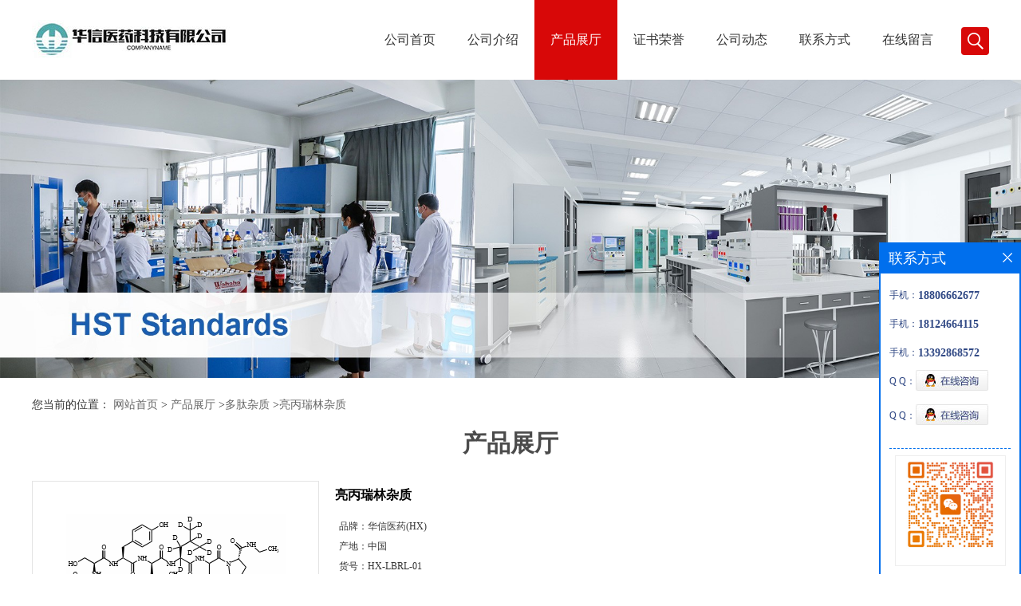

--- FILE ---
content_type: text/html; charset=utf-8
request_url: http://www.szhx-pharm.com/products/show23655240.html
body_size: 7670
content:
<!DOCTYPE HTML>
<html>
<head>
<meta http-equiv="Content-Type" content="text/html; charset=utf-8" />
<meta name="viewport" content="width=device-width, initial-scale=1.0, maximum-scale=1.0, user-scalable=no" />
<link rel="stylesheet" type="text/css" href="/web/mb/cn/gd_mb54/css/base.css">
<link rel="stylesheet" type="text/css" href="/web/mb/cn/gd_mb54/css/top.css">
<link rel="stylesheet" type="text/css" href="/web/mb/cn/gd_mb54/css/bottom.css">
<link rel="stylesheet" type="text/css" href="/web/mb/cn/gd_mb54/css/layout.css">
<script type="text/javascript" src="/web/mb/cn/gd_mb54/js/jquery-1.11.1.min.js"></script>
<script type="text/javascript" src="/web/mb/cn/gd_mb54/js/common.js"></script>
<script type="text/javascript" src="/web/mb/cn/gd_mb54/js/wow_l.js"></script>
<script type="text/javascript" src="/web/mb/cn/gd_mb54/js/Tony_Tab.js"></script><!--焦点图--><title>亮丙瑞林杂质-深圳市华信医药科技有限公司</title>
<meta http-equiv="keywords" content="亮丙瑞林杂质">
<meta http-equiv="description" content="提供全套亮丙瑞林项目的杂质Leuprorelin impurity A Leuprorelin impurity BLeuprorelin impurity CLeuprorelin impurity D Pyr-His-Trp-Ser(Ac)-Tyr-D-Leu-Leu-Arg-Pro-NH-C2H5Leuprorelin impurity ELeuprorelin impurity FLeuprorelin impurity GLeuprorel...">


<SCRIPT language=javascript type=text/javascript>
    <!--
    if(window.XMLHttpRequest){
        document.oncontextmenu=function(e){return false;}
        document.onselectstart=function(e){return false;}
    }else if(window.ActiveXObject){
        document.oncontextmenu=new Function('event.returnValue=false;');
        document.onselectstart=new Function('event.returnValue=false;');
    }
    -->
</SCRIPT>
<noscript><iframe src=""></iframe></noscript>
<style>
    body { -moz-user-select: none; }
</style>
<script>
    if(true){
        var curl = window.location.href;
        var defurl = "http://www.szhx-pharm.com";
        if(curl.indexOf(defurl)<0){
            if (defurl.indexOf("http://")==0){
                curl = curl.replace(defurl.replace("http:","https:"),defurl);
            }else{
                curl = curl.replace(defurl.replace("https:","http:"),defurl);
            }
            window.location.href = curl;
        }
    }
</script>
</head>
<body>
<div class="wap_nav">
  <ul>
   <li>&nbsp;</li>
		<li
		  ><a href="/"   class="dnc_md_fe" >公司首页</a></li>

		<li
		  ><a href="/about.html"   class="dnc_md_fe" >公司介绍</a></li>

		  <li
				class="omm"
		  ><a href="/products/list--p1.html"   class="dnc_md_fe">产品展厅</a><a href="javascript:void(0)" class="ip_down">&nbsp;</a>
			<div class="nre_m_mdc">
				<a href="/products/list-catid-64113_--p1.html">高价值杂质</a>
				<a href="/products/list-catid-70868_--p1.html">热销杂质</a>
				<a href="/products/list-catid-86262_--p1.html">多肽杂质</a>
				<a href="/products/list-catid-86274_--p1.html">头孢类杂质</a>
				<a href="/products/list-catid-156511_--p1.html">参比制剂</a>

			</div><!--nre_m_mdc-->
		</li>

		<li
		  ><a href="/honors/list--p1.html"   class="dnc_md_fe" >证书荣誉</a></li>

		<li
		  ><a href="/news/list--p1.html"   class="dnc_md_fe" >公司动态</a></li>

		<li
		  ><a href="/contact.html"   class="dnc_md_fe" >联系方式</a></li>

		<li
		  ><a href="/feedback.html"   class="dnc_md_fe" >在线留言</a></li>

  </ul>
 </div><!--wap_nav-->
 <div class="ap_n_bg">&nbsp;</div><!--ap_n_bg-->
<div class="container ter">

 
 <div class="header">
  <div class="top">
   <a href="/" class="logo_l">
		<img src="/img/logo/2025/4/28/174580471373052.jpg" alt="深圳市华信医药科技有限公司" title="罗红霉素EP杂质全套-罗红霉素EP杂质G-E-K「厂家现货供应」-深圳市华信医药科技有限公司"/>
    </a>
   <div class="nav ter">
     <ul>
		<li
		  ><a href="/"   class="dnc_mdfe" >公司首页</a></li>

		<li
		  ><a href="/about.html"   class="dnc_mdfe" >公司介绍</a></li>

		  <li class="cp_hover
				 omm
			"
		  ><a href="/products/list--p1.html"   class="dnc_mdfe">产品展厅</a>
			<div class="nre_mdc">
				<a href="/products/list-catid-64113_--p1.html">高价值杂质</a>
				<a href="/products/list-catid-70868_--p1.html">热销杂质</a>
				<a href="/products/list-catid-86262_--p1.html">多肽杂质</a>
				<a href="/products/list-catid-86274_--p1.html">头孢类杂质</a>
				<a href="/products/list-catid-156511_--p1.html">参比制剂</a>

			</div><!--nre_mdc-->
		</li>

		<li
		  ><a href="/honors/list--p1.html"   class="dnc_mdfe" >证书荣誉</a></li>

		<li
		  ><a href="/news/list--p1.html"   class="dnc_mdfe" >公司动态</a></li>

		<li
		  ><a href="/contact.html"   class="dnc_mdfe" >联系方式</a></li>

		<li
		  ><a href="/feedback.html"   class="dnc_mdfe" >在线留言</a></li>

		<li><a class="serch_dr" href="javascript:void(0)">&nbsp;</a></li>
     </ul>
    </div><!--nav-->
   <a href="javascript:void(0)" class="mul_m"><span>&nbsp;</span></a>
   <a class="serch_dr serch_dr_wap" href="javascript:void(0)">&nbsp;</a>
  </div><!--top-->
 </div><!--header-->

<div class="wap_secr">
 <ul>
  <span class="clst_xc">&nbsp;</span>
  <em>
    <form class='form_productSearch' id="form_productSearch" method="post" onsubmit="return searchProduct();">
		<input type="text" placeholder="输入搜索项"  name="keys" id="product_sokey" value="" class="tp_t_mxt1"/>
		<input type="button" value="搜索"  onclick="searchProduct()" class="tp_t_mxt2"/>
	</form>
<script src="/web/mb/publicJs/common.js"></script>
<script type="text/javascript">
    function searchProduct(keyid) {
        var inputid="product_sokey";
        if(keyid)inputid=keyid;
        var keys = $("#"+inputid).val();       // 搜索的关键词
        if(keys==""){
            tusi("请输入您要搜索的关键词");
            return false;
        }
        if (86262 > 0){
            location.href = "/products/list-catid-86262_-keys-"+URLEncode(keys)+"_--p1.html";
        }else {
            location.href = "/products/list-keys-"+URLEncode(keys)+"_--p1.html";
        }
        return false;
    }
</script>
   </em>
  </ul>
</div><!--wap_secr-->  <div class="index_cinran">
          <div class="slid_meBox">
		   <img src="https://imgcn5.guidechem.com/img/msite/2021/1/25/czhangc1903$db395807dc386_6967.jpg">
		  </div>
  <div class="conent_ny">
   <div class="tltle_mdf">
<style type="text/css">
.title_l{line-height:40px;margin:0px auto;font-size:14px;height:40px;overflow:hidden;}
.title_l a{color: #666;}
</style>


<div class="title_l">
  <div class="title_l_ul">您当前的位置：
                <a href="/" title="网站首页">网站首页</a> &gt;
                <a href="/products/list--p1.html">产品展厅</a>
                &gt;<a href="/products/list-catid-86262_--p1.html">多肽杂质</a>
                &gt;<a>亮丙瑞林杂质</a>
 </div><!--title_l_ul-->
</div><!--title_l-->
   </div><!--tltle_mdf-->
   <div class="cont_mian">
    <span class="nt_mi_ert1 wow">产品展厅</span>

<link rel="stylesheet" type="text/css" href="/web/mb/publicCss/product.css">
<script src="/web/mb/publicJs/jqzoom.base.js?v=20230706"></script>
<script src="/web/mb/publicJs/jquery.jqzoom.js"></script>
<div class="list_box">
    <!-- showpic -->
    <div class="prolist" style="margin-top:20px;">
        <div class="pr_deti_main">
            <div class="clearfix pr_detai_top">
                <div class="wth674">
                    <div class="product-show">
                        <div class="region-detail-gallery">
                           
                            <div id="preview" class="spec-preview">
							  
                                <table width="360" height="360" border="0" cellspacing="0" cellpadding="0">
                                    <tr>
                                        <td width="360" height="360" align="center" valign="middle">
                                            <div class="prism-player" id="player-con" style="margin: 0px auto; display:none;"></div>
                                            <span class="jqzoom">
                                         <img src="https://imgcn4.guidechem.com/simg/product/2020/12/5/265315173505935.png" jqimg="https://imgcn4.guidechem.com/img/product/2020/12/5/265315173505935.png" class="cv_mfrt" alt="">
                                </span>
                                        </td>
                                    </tr>
                                </table>
                            </div><!--spec-preview-->
                            <div class="spec-scroll">
                                <div class="prev">&nbsp;</div>
                                <div class="next">&nbsp;</div>
                                <div class="items">
                                    <ul>
                                        <li
                                                class="add"
                                        ><img src="https://imgcn4.guidechem.com/simg/product/2020/12/5/265315173505935.png" mid="https://imgcn4.guidechem.com/simg/product/2020/12/5/265315173505935.png" big="https://imgcn4.guidechem.com/img/product/2020/12/5/265315173505935.png" isvideo="0" onclick="preview(this,360);"></li>
                                    </ul>
                                </div><!--items-->
                            </div><!--spec-scroll-->
                            <!--缩图结束-->
                        </div>
                        <div class="det_plt">
                            <div class="product_title">亮丙瑞林杂质</div>
                            <div class="price-content">
                                <div class="detail-texta">
                                    <div class="price-outer-div">
                                        <ul>
                                            <li><span>品牌：<span>华信医药(HX)</span></span></li>
                                        </ul>
                                        <div class="clear"></div>
                                    </div>
                                    <div class="price-outer-div">
                                        <ul>
                                            <li><span>产地：<span>中国</span></span></li>
                                        </ul>
                                        <div class="clear"></div>
                                    </div>
                                    <div class="price-outer-div">
                                        <ul>
                                            <li><span>货号：<span>HX-LBRL-01</span></span></li>
                                        </ul>
                                        <div class="clear"></div>
                                    </div>
                                    <div class="price-outer-div">
                                        <ul>
                                            <li><span>cas：<span>53714-56-0</span></span></li>
                                        </ul>
                                        <div class="clear"></div>
                                    </div>

                                    <ul class="product-zd ">
                                        <li><strong>发布日期：</strong> 2020-12-05</li>
                                        <li><strong>更新日期：</strong> 2026-01-16</li>
                                    </ul>
                                </div>

                            </div>
                            <div class="detail-button">
                                <div class="prof_se_nd"><a href="/feedback.html?title=亮丙瑞林杂质" style="color:#fff;">发送咨询信息</a></div>
                            </div>
                        </div><!--det_plt-->
                        <div class="cl"></div>

                    </div>
                    <div class="cl"></div>
                </div>

            </div><!--pr_detai_top-->
            <div class="prof_all prof_width"><span>产品详请</span></div><!--prof_all-->
            <div class="prog_leg">

                <table width="100%" border="0" cellspacing="0" cellpadding="0" bgcolor="#f9f9f9">
                    <tbody>
                    <tr>
                        <td width="5%" height="45" align="left" nowrap="nowrap">产地 </td>
                        <td width="15%" height="45" align="left">
                            中国
                        </td>
                    </tr>
                    <tr>
                        <td width="5%" height="45" align="left" nowrap="nowrap">品牌 </td>
                        <td width="15%" height="45" align="left">
                            华信医药(HX)
                        </td>
                    </tr>
                    <tr>
                        <td width="5%" height="45" align="left" nowrap="nowrap">货号 </td>
                        <td width="15%" height="45" align="left">
                            HX-LBRL-01
                        </td>
                    </tr>
                    <tr>
                        <td width="5%" height="45" align="left" nowrap="nowrap">用途 </td>
                        <td width="15%" height="45" align="left">
                            仿制药杂质研究
                        </td>
                    </tr>
                    <tr>
                        <td width="5%" height="45" align="left" nowrap="nowrap">包装规格 </td>
                        <td width="15%" height="45" align="left">
                            10mg/支
                        </td>
                    </tr>
                    <tr>
                        <td width="5%" height="45" align="left" nowrap="nowrap">纯度 </td>
                        <td width="15%" height="45" align="left">
                            98%%
                        </td>
                    </tr>
                    <tr>
                        <td width="5%" height="45" align="left" nowrap="nowrap">CAS编号 </td>
                        <td width="15%" height="45" align="left">
                            53714-56-0
                        </td>
                    </tr>
                    <tr>
                        <td width="5%" height="45" align="left" nowrap="nowrap">是否进口 </td>
                        <td width="15%" height="45" align="left">
                            否
                        </td>
                    </tr>
                    </tbody>
                </table>

            </div><!--prog_leg--><!--prog_leg-->
            <div class="ntf_pcde">
                <p><sub>提供全套亮丙瑞林项目的杂质<br/>Leuprorelin impurity A &nbsp;<br/>Leuprorelin impurity B<br/>Leuprorelin impurity C<br/>Leuprorelin impurity D&nbsp;&nbsp;&nbsp; Pyr-His-Trp-Ser(Ac)-Tyr-D-Leu-Leu-Arg-Pro-NH-C2H5<br/>Leuprorelin impurity E<br/>Leuprorelin impurity F<br/>Leuprorelin impurity G<br/>Leuprorelin impurity H<br/>Leuprorelin impurity I<br/>Leuprorelin impurity J<br/>Leuprorelin impurity K<br/><br/>更多请咨询张经理：15671363360（微信同号），QQ 494267389<br/><br/>特利加压素杂质去氨加压素杂质戈舍瑞林杂质利拉鲁肽杂质比伐卢定杂质曲普瑞林杂质胸腺法新杂质亮丙瑞林杂质西曲瑞克杂质奥曲肽杂质索马鲁肽杂质谷光甘肽杂质阿莫西林杂质氨苄西林杂质哌拉西林杂质沙丁胺醇杂质头孢丙烯杂质头孢他啶杂质头孢克洛二聚体杂质头孢呋辛酯杂质头孢呋辛钠杂质恩替卡韦杂质沃诺拉赞杂质恩格列净杂质孟鲁司特钠杂质奥美拉唑杂质埃索美拉唑杂质奥司他韦杂质帕拉米韦杂质黄体酮杂质<br/><br/>深圳市华信医药科技有限公司提供参比制剂（国内外），杂质对照品（国内外），接受重难点杂质的定制合成<br/><br/><br/><br/><br/><br/></sub><br/></p>
            </div><!--ntf_pcde-->
        </div><!--pr_deti_main-->
    </div>
    <script>function tomessage(s,d){
        document.getElementById("stype").value=s;
        document.getElementById("sid").value=d;
        document.formdetail.method="POST";
        document.formdetail.submit();
    }</script>
    <form method="post" action="message.html" name="formdetail" id="formdetail">
        <input type="hidden" name="stype" id="stype" value="">
        <input type="hidden" name="sid" id="sid" value="">
    </form>
<style>.price-outer-div li{width: 100%;}
</style>


</div>



<style type="text/css">
.ews_t_t{line-height:45px;margin:0px auto;font-size:16px;height:45px;overflow:hidden;color:#333;font-weight:bold;text-align: left;}
.ews_t_tl{overflow:hidden;}
.ews_t_tl a{float:left;color:#555;display:block;height:36px;line-height:36px;padding:0px 15px;background:#eeeeee;font-size:14px;margin-right:20px;margin-bottom:20px;border-radius:6px;-moz-border-radius:6px;-webkit-border-radius:6px;text-align: left;}
.prto_zi_ul li{float:left;width:23%;margin-bottom:10px;padding-right:2%;list-style:none;}
.prto_zi_ul li table{width:100%;height:200px;}
.prto_zi_ul {padding:0px;margin:0px;width:100%;display:block;overflow:hidden;}
.prto_zi_ul li table img{max-width:100%;max-height:200px;}
.text_mdf{display:block;height:25px;overflow:hidden;color:#333;line-height:25px;font-size:14px;text-align:center;}
.text_mdf a{color:#333;}
.news_tag{padding:0px 20px;}

.swe_md{background:#fff;}
</style>

<div class="swe_md">

<div class="news_tag">
<div class="ews_t_t">相关产品：</div><!--ews_t_t-->
<ul class="prto_zi_ul">
    <li>
	  <table width="100%" border="0" cellspacing="0" cellpadding="0">
          <tr>
            <td align="center" valign="middle">
            <a href="/products/show35751678.html" target="_blank">
            <img src="https://structimg.guidechem.com/5/29/395188.png" alt="">
             </a>
            </td>
          </tr>
         </table>
         <div class="text_mdf">
            <a href="/products/show35751678.html" target="_blank">阿加曲班杂质29</a>
        </div>
    </li>
    <li>
	  <table width="100%" border="0" cellspacing="0" cellpadding="0">
          <tr>
            <td align="center" valign="middle">
            <a href="/products/show35749346.html" target="_blank">
            <img src="https://structimg.guidechem.com/2/2/17402221.png" alt="">
             </a>
            </td>
          </tr>
         </table>
         <div class="text_mdf">
            <a href="/products/show35749346.html" target="_blank">司帕生坦杂质4</a>
        </div>
    </li>
    <li>
	  <table width="100%" border="0" cellspacing="0" cellpadding="0">
          <tr>
            <td align="center" valign="middle">
            <a href="/products/show35749345.html" target="_blank">
            <img src="https://structimg.guidechem.com/12/60/3592979.png" alt="">
             </a>
            </td>
          </tr>
         </table>
         <div class="text_mdf">
            <a href="/products/show35749345.html" target="_blank">司帕生坦杂质3</a>
        </div>
    </li>
    <li>
	  <table width="100%" border="0" cellspacing="0" cellpadding="0">
          <tr>
            <td align="center" valign="middle">
            <a href="/products/show35749340.html" target="_blank">
            <img src="https://structimg.guidechem.com/1/13/169632.png" alt="">
             </a>
            </td>
          </tr>
         </table>
         <div class="text_mdf">
            <a href="/products/show35749340.html" target="_blank">瑞巴派特杂质14</a>
        </div>
    </li>
</ul>
</div><!--news_tag-->
</div><!--swe_md-->   </div><!--cont_mian-->

<div class="news_m_dr">
    <span class="news_m_dtr">新闻资讯</span>
    <ul class="clearfix news_m_lost">
		<li>		   
		   <div class="ws_m_lr">
			<em class="e_er_m1"><a href="/news/show498120.html">罗红霉素EP杂质K</a></em>
			<i class="e_er_m2">罗红霉素，是新一代大环内酯类抗生素，为半合成的14元大环内酯类药，主要作用于革兰氏阳性菌、厌氧菌、衣原体和支原体等。


	


	中文名称：罗红霉素EP杂质K


	


	英文名称：...</i>
			<a href="/news/show498120.html" class="e_er_m3">VIEW DETAILS</a>
		   </div><!--ws_m_lr-->
		</li>
		<li>		   
		   <div class="ws_m_lr">
			<em class="e_er_m1"><a href="/news/show444187.html">10月20号-11月30号之间的销售活动</a></em>
			<i class="e_er_m2">客户在10月20号-11月30号之间找我司销售下单，即可积分兑换礼物</i>
			<a href="/news/show444187.html" class="e_er_m3">VIEW DETAILS</a>
		   </div><!--ws_m_lr-->
		</li>
		<li>		   
		   <div class="ws_m_lr">
			<em class="e_er_m1"><a href="/news/show437104.html">罗红霉素EP杂质E的溶解性</a></em>
			<i class="e_er_m2">中文名称：罗红霉素EP杂质E英文名称:Roxithromycin Impurity E分子式：C40H74N2O15分子量：823.02002货号：C4X-13035结构式：纯品为白色或浅黄色细粉状结晶，无毒，有苦味，相对密度1.40—1.44...</i>
			<a href="/news/show437104.html" class="e_er_m3">VIEW DETAILS</a>
		   </div><!--ws_m_lr-->
		</li>
		<li>		   
		   <div class="ws_m_lr">
			<em class="e_er_m1"><a href="/news/show432564.html">罗红霉素EP杂质G在酸性条件下稳定吗</a></em>
			<i class="e_er_m2">罗红霉素是红霉素的衍生物，20世纪80年代初开发的十四元环口服用大环内酯类抗生素，它是广谱抗生素,除了对敏感的革兰氏阳性菌、革兰氏阴性菌和厌氧菌有效,对军团菌、支原体、衣原体等也有效，并...</i>
			<a href="/news/show432564.html" class="e_er_m3">VIEW DETAILS</a>
		   </div><!--ws_m_lr-->
		</li>
		<li>		   
		   <div class="ws_m_lr">
			<em class="e_er_m1"><a href="/news/show432433.html">仿制药参比制剂目录（第二十八批）</a></em>
			<i class="e_er_m2"></i>
			<a href="/news/show432433.html" class="e_er_m3">VIEW DETAILS</a>
		   </div><!--ws_m_lr-->
		</li>
		<li>		   
		   <div class="ws_m_lr">
			<em class="e_er_m1"><a href="/news/show431523.html">罗红霉素EP杂质全套具体包含哪些内容</a></em>
			<i class="e_er_m2">罗红霉素EP杂质全套包括罗红霉素EP杂质G、罗红霉素EP杂质A、罗红霉素EP杂质B、罗红霉素EP杂质C、罗红霉素EP杂质D、罗红霉素EP杂质E、罗红霉素EP杂质F、罗红霉素EP杂质H、罗红霉素EP杂质I、罗红...</i>
			<a href="/news/show431523.html" class="e_er_m3">VIEW DETAILS</a>
		   </div><!--ws_m_lr-->
		</li>
    </ul>
   </div><!--news_m_dr-->
 </div><!--conent_ny-->
  

<script type="text/javascript" src="/web/mb/publicJs/common.js"></script>


<style typpe="text/css">
    .flot_cuext{width:174px;position:fixed;right:0px;top:100px;background:#006fed;padding:2px;}
    .lot_cu1{height:37px;}
    .lot_cu1 span{float:left;line-height:37px;color:#fff;font-size:18px;font-family:"微软雅黑";margin-left:10px;}
    .lot_cu2{background:#fff;padding:0px 11px 15px;}
    .lot_cu1 a{float:right;margin-top:11px;margin-right:9px;}
    .lot_cu2 dl{padding:10px 0px 15px;border-bottom:1px dashed #006fed;}
    .lot_cu2 dl dd{color:#314985;font-size:12px;line-height:35px;word-break:break-all;table-layout:fixed;overflow:hidden;}
    .lot_cu2 dl dd span{float:left;}
    .lot_cu2 dl dd em{float:left;}
    .lot_cu2 dl dd em img{margin-top:3px;}
    .lot_cu2 dl dd strong{color:#314985;font-size:14px;}
    .lot_cet1{margin:19px 0px;text-align:center;}
    .lot_cet2{width: 125px;height: 125px;margin:8px auto 10px;border:1px solid #eeeeee;text-align:center;padding:6px;}
    .lot_cet2 img{max-width: 110px;max-height: 110px;}
    .lot_cet3{text-align:center;line-height:25px;color:#314985;font-size:14px;font-family:"微软雅黑";}
    .flot_cuext{
        z-index: 999999;
    }
</style>


<div class="flot_cuext" style="font-size: 12px;Top:304px;position: fixed;right: 0px; font-size: 12px;">

    <div class="lot_cu1"><span>联系方式</span><a onclick="hideQq()" href="javascript:void(0)"><img src="/images/clr_xwe.png"></a></div><!--lot_cu1-->
    <div class="lot_cu2">
        <dl>
            <dd><span>手机：</span><em title="联系人:张超（负责杂质）"><strong>18806662677</strong></em></dd>
            <dd><span>手机：</span><em title="联系人:岳凯 (负责参比)"><strong>18124664115</strong></em></dd>
            <dd><span>手机：</span><em title="联系人:罗紫英（负责参比）"><strong>13392868572</strong></em></dd>
            <dd><span>Q Q：</span><em><a target="_blank" href="tencent://message/?Menu=yes&uin=494267389&Site=深圳市华信医药科技有限公司&Service=300&sigT=45a1e5847943b64c6ff3990f8a9e644d2b31356cb0b4ac6b24663a3c8dd0f8aa12a545b1714f9d45"><img src="/images/qq_meq.jpg"></a></em></dd>
            <dd><span>Q Q：</span><em><a target="_blank" href="tencent://message/?Menu=yes&uin=2107800798&Site=深圳市华信医药科技有限公司&Service=300&sigT=45a1e5847943b64c6ff3990f8a9e644d2b31356cb0b4ac6b24663a3c8dd0f8aa12a545b1714f9d45"><img src="/images/qq_meq.jpg"></a></em></dd>
        </dl>




        <div class="lot_cet2"><img src="/simg/contact/2025/5/27/174830804671519.png"></div><!--lot_cet2-->
        <div class="lot_cet3">微信扫一扫</div><!--lot_cet3-->


    </div><!--lot_cu2-->

</div>

<script>
    function hideQq() {
        $(".flot_cuext").hide();
    }
</script>  <div class="footer">
    <div class="footer_b">
     <ul>
	  版权所有 Copyright (©) 2026 
     深圳市华信医药科技有限公司
<a href="/sitemap.xml" target="_blank" class="zzb07link">XML</a>            技术支持：
            <a href="https://china.guidechem.com/" id="guidechem" class="TechnicalSupport" target="_blank">盖德化工网</a>&nbsp;&nbsp;
            <a href="https://www.21food.cn/" id="21food" class="TechnicalSupport" target="_blank">食品商务网</a>&nbsp;&nbsp;
	 </ul>
    </div><!--footer_b-->
   </div><!--footer--><script src="/js/jquery.cookie.js"></script>

<script>
    $("img").each(function(){
        if($(this).attr('src')=='') $(this).remove();
    });
    if(location.href.indexOf('/news/list')!=-1){
        $("img").error(function () {
            $(this).remove();
        });
    }else {
        $("img").error(function () {
            $(this).attr("src", "/images/nophoto.png");
        });
    }
</script>
<script type='text/javascript' src='https://tj.guidechem.com/js/visitcount3.js'></script> 
<script type='text/javascript' defer> 
var _visitCount_ = new VisitCount(); 
_visitCount_.dbName='guidecn'; 
_visitCount_.source='pc'; 
_visitCount_.sid=23655240; 
_visitCount_.clientkey='1768734802848_5700'; 
_visitCount_.comid=265315; 
_visitCount_.vcomid=0; 
_visitCount_.keyword=''; 
_visitCount_.stype='pro'; 
_visitCount_.visittimes=1; 
_visitCount_.data=''; 
_visitCount_.types=''; 
_visitCount_.time='1768734803020'; 
_visitCount_.sign='be670d24de594e53a875d05c8784aa1b'; 
_visitCount_.sentReq(); 
function _doAction_(sid,stype,action,actiondata,scomid){
	_visitCount_.doaction(sid,stype,action,actiondata,scomid);
 }
</script>
 </div><!--index_cinran-->
</div><!--container-->

<script type="text/javascript">
  $(".slideBox").slide({mainCell:".bd ul",autoPlay:true});
  new WOW().init();
</script>
</body>
</html>
